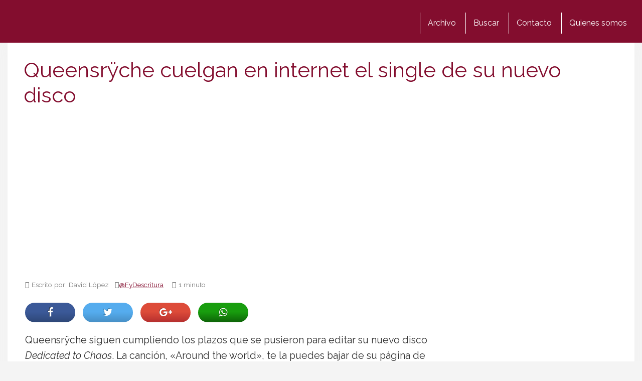

--- FILE ---
content_type: text/html; charset=utf-8
request_url: https://www.google.com/recaptcha/api2/aframe
body_size: 221
content:
<!DOCTYPE HTML><html><head><meta http-equiv="content-type" content="text/html; charset=UTF-8"></head><body><script nonce="ypocHOZu_XfO5ZQXrpgftQ">/** Anti-fraud and anti-abuse applications only. See google.com/recaptcha */ try{var clients={'sodar':'https://pagead2.googlesyndication.com/pagead/sodar?'};window.addEventListener("message",function(a){try{if(a.source===window.parent){var b=JSON.parse(a.data);var c=clients[b['id']];if(c){var d=document.createElement('img');d.src=c+b['params']+'&rc='+(localStorage.getItem("rc::a")?sessionStorage.getItem("rc::b"):"");window.document.body.appendChild(d);sessionStorage.setItem("rc::e",parseInt(sessionStorage.getItem("rc::e")||0)+1);localStorage.setItem("rc::h",'1769148455901');}}}catch(b){}});window.parent.postMessage("_grecaptcha_ready", "*");}catch(b){}</script></body></html>

--- FILE ---
content_type: application/javascript; charset=utf-8
request_url: https://fundingchoicesmessages.google.com/f/AGSKWxX3zU03TvpeeD0E3eUpj5G2ncqX27gthLrmpV1M6oYSQgvxm1nMJ7zeZGrcfoKnz7d4ZNOAumjeK4X__ueboaY97J8TP53W0DIPSSzh8z3XkReA5G3t55xV8R09gRn-yTIjotwFseBz6cjYG488hcWnBAbL97l3v1OGwX4dn5IWfx3M4P8WiqqcRE3w/_.mv/ads//adsense./adsico./ad350./advt.
body_size: -1289
content:
window['6b9f48d1-a920-4ec5-a16f-b7036e7dcef8'] = true;